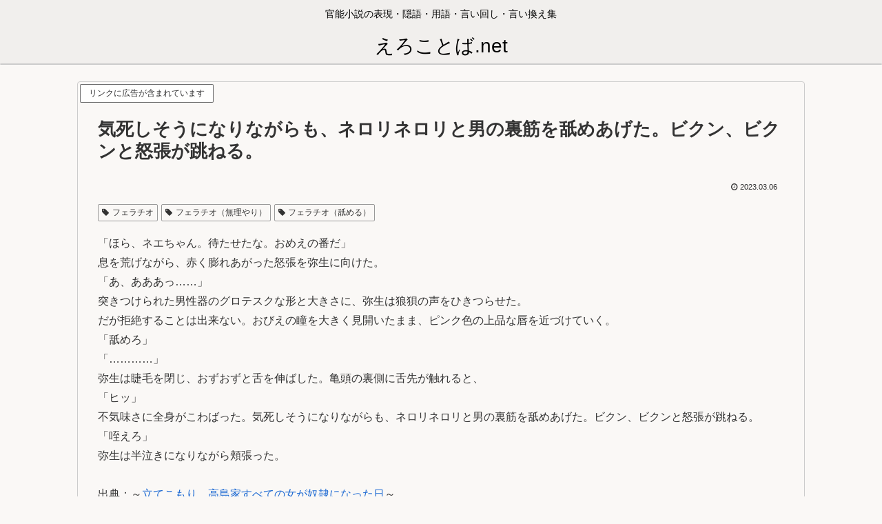

--- FILE ---
content_type: text/javascript
request_url: https://accaii.com/init
body_size: 161
content:
typeof window.accaii.init==='function'?window.accaii.init('1853a1d2c033ba02'):0;

--- FILE ---
content_type: text/javascript; charset=utf-8
request_url: https://accaii.com/erkt/script?ck1=0&xno=1853a1d2c033ba02&tz=0&scr=1280.720.24&inw=1280&dpr=1&ori=0&tch=0&geo=1&nav=Mozilla%2F5.0%20(Macintosh%3B%20Intel%20Mac%20OS%20X%2010_15_7)%20AppleWebKit%2F537.36%20(KHTML%2C%20like%20Gecko)%20Chrome%2F131.0.0.0%20Safari%2F537.36%3B%20ClaudeBot%2F1.0%3B%20%2Bclaudebot%40anthropic.com)&url=https%3A%2F%2Ferokotoba.net%2Farchives%2F4110&ttl=%E6%B0%97%E6%AD%BB%E3%81%97%E3%81%9D%E3%81%86%E3%81%AB%E3%81%AA%E3%82%8A%E3%81%AA%E3%81%8C%E3%82%89%E3%82%82%E3%80%81%E3%83%8D%E3%83%AD%E3%83%AA%E3%83%8D%E3%83%AD%E3%83%AA%E3%81%A8%E7%94%B7%E3%81%AE%E8%A3%8F%E7%AD%8B%E3%82%92%E8%88%90%E3%82%81%E3%81%82%E3%81%92%E3%81%9F%E3%80%82%E3%83%93%E3%82%AF%E3%83%B3%E3%80%81%E3%83%93%E3%82%AF%E3%83%B3%E3%81%A8%E6%80%92%E5%BC%B5%E3%81%8C%E8%B7%B3%E3%81%AD%E3%82%8B%E3%80%82%20%7C%20%E3%81%88%E3%82%8D%E3%81%93%E3%81%A8%E3%81%B0.net&if=0&ct=0&wd=0&mile=&ref=&now=1768941515779
body_size: 191
content:
window.accaii.save('fd969664ac47464e.68cd56e7.696fe7cb.0.32.3c.0','erokotoba.net');
window.accaii.ready(true);